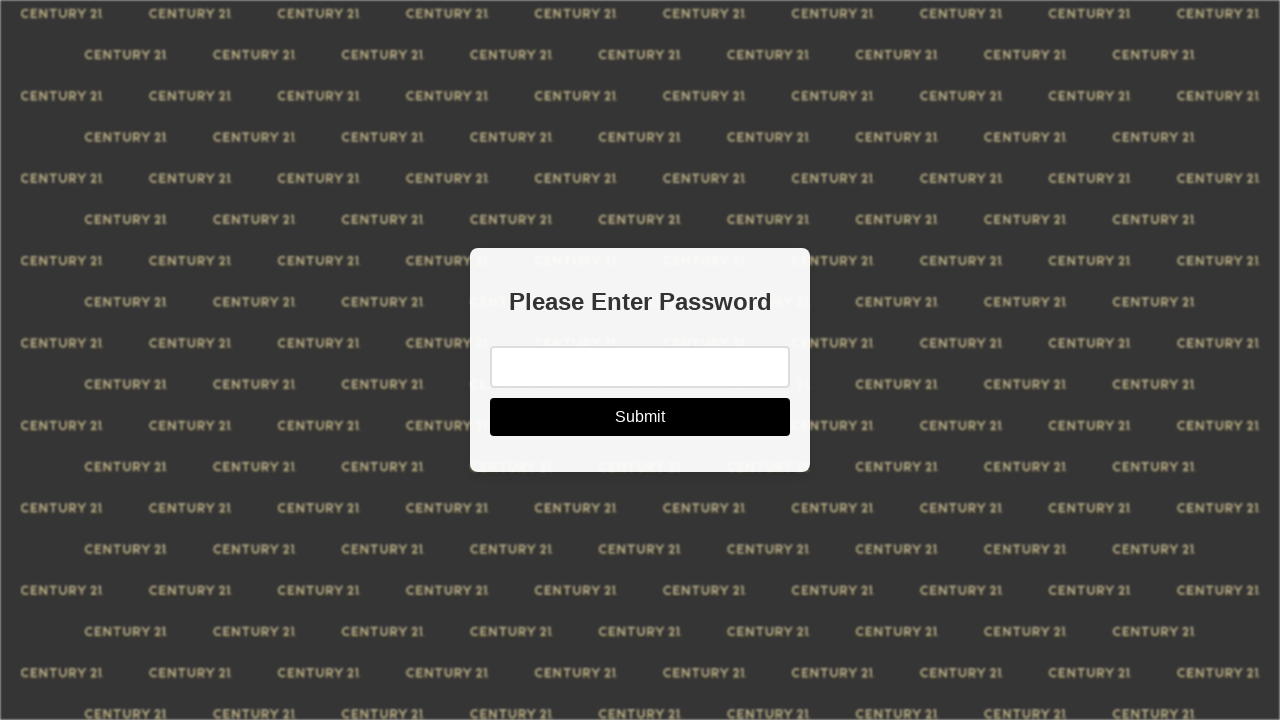

--- FILE ---
content_type: text/html; charset=UTF-8
request_url: https://homestaroffice.com/
body_size: 342
content:
<style>
            body {
                font-family: Arial, sans-serif;
                background-color: #f4f4f4;
                display: flex;
                justify-content: center;
                align-items: center;
                height: 100vh;
                margin: 0;
                position: relative;
            }
            body::before {
                content: "";
                position: absolute;
                top: 0;
                left: 0;
                width: 100%;
                height: 100%;
                background: url("https://homestaroffice.com/wp-content/uploads/2025/04/bg.png") no-repeat center center fixed;
                background-size: cover;
                filter: blur(1px);
                z-index: -1;
            }
            .password-protect-form {
                background-color: rgba(255, 255, 255, 0.95);
                padding: 20px;
                border-radius: 8px;
                box-shadow: 0 4px 8px rgba(0, 0, 0, 0.1);
                width: 300px;
                text-align: center;
            }
            .password-protect-form h2 {
                color: #333;
                margin-bottom: 20px;
            }
            .password-protect-form input[type="password"] {
                width: 100%;
                padding: 10px;
                margin: 10px 0;
                border: 2px solid #ddd;
                border-radius: 4px;
                font-size: 16px;
            }
            .password-protect-form button {
                background-color: black;
                color: white;
                border: none;
                padding: 10px 20px;
                font-size: 16px;
                border-radius: 4px;
                cursor: pointer;
                width: 100%;
            }
            .password-protect-form button:hover {
                background-color: #333;
            }
        </style><div class="password-protect-form">
                <h2>Please Enter Password</h2>
                <form method="POST">
                    <input type="password" name="password" required />
                    <button type="submit">Submit</button>
                </form>
              </div>